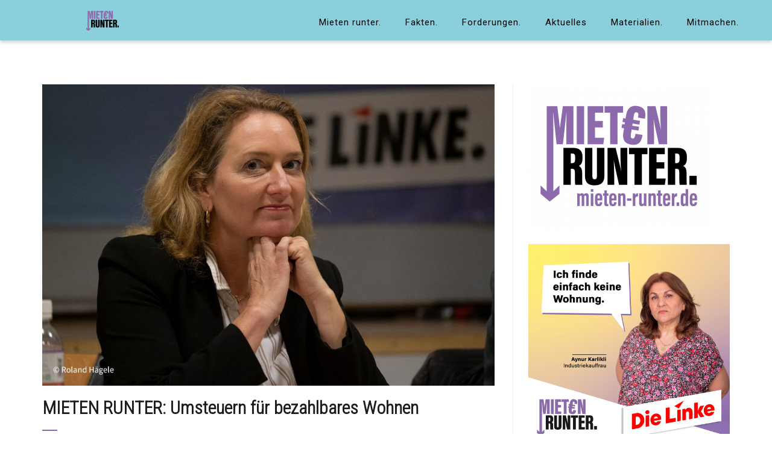

--- FILE ---
content_type: text/html; charset=UTF-8
request_url: https://mieten-runter.de/mieten-runter-umsteuern-fuer-bezahlbares-wohnen
body_size: 15419
content:
<!DOCTYPE html>
<!--[if IE 7]>
<html class="ie ie7" lang="de">
<![endif]-->
<!--[if IE 8]>
<html class="ie ie8" lang="de">
<![endif]-->
<!--[if !(IE 7) | !(IE 8) ]><!-->
<html lang="de">
<!--<![endif]-->
<head>
<meta charset="UTF-8">
<meta name="viewport" content="width=device-width, initial-scale=1">
<link rel="profile" href="http://gmpg.org/xfn/11">
<link rel="pingback" href="https://mieten-runter.de/xmlrpc.php">
<!-- Favicon-->
<link rel="shortcut icon" href="https://mieten-runter.de/wp-content/uploads/2022/03/cropped-SocialMediaIcon_alternativ.png">
<link rel="apple-touch-icon" href="https://mieten-runter.de/wp-content/uploads/2022/03/cropped-SocialMediaIcon_alternativ.png">
<!--[if lt IE 9]>
<script src="http://html5shim.googlecode.com/svn/trunk/html5.js"></script>
<![endif]-->
<title>MIETEN RUNTER: Umsteuern für bezahlbares Wohnen &#8211; Mieten runter</title>
<meta name='robots' content='max-image-preview:large' />
<link rel='dns-prefetch' href='//stats.wp.com' />
<link rel='dns-prefetch' href='//fonts.googleapis.com' />
<link rel='dns-prefetch' href='//use.fontawesome.com' />
<link rel='preconnect' href='https://fonts.gstatic.com' crossorigin />
<link rel="alternate" type="application/rss+xml" title="Mieten runter &raquo; Feed" href="https://mieten-runter.de/feed" />
<link rel="alternate" type="application/rss+xml" title="Mieten runter &raquo; Kommentar-Feed" href="https://mieten-runter.de/comments/feed" />
<link rel="alternate" title="oEmbed (JSON)" type="application/json+oembed" href="https://mieten-runter.de/wp-json/oembed/1.0/embed?url=https%3A%2F%2Fmieten-runter.de%2Fmieten-runter-umsteuern-fuer-bezahlbares-wohnen" />
<link rel="alternate" title="oEmbed (XML)" type="text/xml+oembed" href="https://mieten-runter.de/wp-json/oembed/1.0/embed?url=https%3A%2F%2Fmieten-runter.de%2Fmieten-runter-umsteuern-fuer-bezahlbares-wohnen&#038;format=xml" />
<style id='wp-img-auto-sizes-contain-inline-css' type='text/css'>
img:is([sizes=auto i],[sizes^="auto," i]){contain-intrinsic-size:3000px 1500px}
/*# sourceURL=wp-img-auto-sizes-contain-inline-css */
</style>
<style id='wp-emoji-styles-inline-css' type='text/css'>

	img.wp-smiley, img.emoji {
		display: inline !important;
		border: none !important;
		box-shadow: none !important;
		height: 1em !important;
		width: 1em !important;
		margin: 0 0.07em !important;
		vertical-align: -0.1em !important;
		background: none !important;
		padding: 0 !important;
	}
/*# sourceURL=wp-emoji-styles-inline-css */
</style>
<style id='wp-block-library-inline-css' type='text/css'>
:root{--wp-block-synced-color:#7a00df;--wp-block-synced-color--rgb:122,0,223;--wp-bound-block-color:var(--wp-block-synced-color);--wp-editor-canvas-background:#ddd;--wp-admin-theme-color:#007cba;--wp-admin-theme-color--rgb:0,124,186;--wp-admin-theme-color-darker-10:#006ba1;--wp-admin-theme-color-darker-10--rgb:0,107,160.5;--wp-admin-theme-color-darker-20:#005a87;--wp-admin-theme-color-darker-20--rgb:0,90,135;--wp-admin-border-width-focus:2px}@media (min-resolution:192dpi){:root{--wp-admin-border-width-focus:1.5px}}.wp-element-button{cursor:pointer}:root .has-very-light-gray-background-color{background-color:#eee}:root .has-very-dark-gray-background-color{background-color:#313131}:root .has-very-light-gray-color{color:#eee}:root .has-very-dark-gray-color{color:#313131}:root .has-vivid-green-cyan-to-vivid-cyan-blue-gradient-background{background:linear-gradient(135deg,#00d084,#0693e3)}:root .has-purple-crush-gradient-background{background:linear-gradient(135deg,#34e2e4,#4721fb 50%,#ab1dfe)}:root .has-hazy-dawn-gradient-background{background:linear-gradient(135deg,#faaca8,#dad0ec)}:root .has-subdued-olive-gradient-background{background:linear-gradient(135deg,#fafae1,#67a671)}:root .has-atomic-cream-gradient-background{background:linear-gradient(135deg,#fdd79a,#004a59)}:root .has-nightshade-gradient-background{background:linear-gradient(135deg,#330968,#31cdcf)}:root .has-midnight-gradient-background{background:linear-gradient(135deg,#020381,#2874fc)}:root{--wp--preset--font-size--normal:16px;--wp--preset--font-size--huge:42px}.has-regular-font-size{font-size:1em}.has-larger-font-size{font-size:2.625em}.has-normal-font-size{font-size:var(--wp--preset--font-size--normal)}.has-huge-font-size{font-size:var(--wp--preset--font-size--huge)}.has-text-align-center{text-align:center}.has-text-align-left{text-align:left}.has-text-align-right{text-align:right}.has-fit-text{white-space:nowrap!important}#end-resizable-editor-section{display:none}.aligncenter{clear:both}.items-justified-left{justify-content:flex-start}.items-justified-center{justify-content:center}.items-justified-right{justify-content:flex-end}.items-justified-space-between{justify-content:space-between}.screen-reader-text{border:0;clip-path:inset(50%);height:1px;margin:-1px;overflow:hidden;padding:0;position:absolute;width:1px;word-wrap:normal!important}.screen-reader-text:focus{background-color:#ddd;clip-path:none;color:#444;display:block;font-size:1em;height:auto;left:5px;line-height:normal;padding:15px 23px 14px;text-decoration:none;top:5px;width:auto;z-index:100000}html :where(.has-border-color){border-style:solid}html :where([style*=border-top-color]){border-top-style:solid}html :where([style*=border-right-color]){border-right-style:solid}html :where([style*=border-bottom-color]){border-bottom-style:solid}html :where([style*=border-left-color]){border-left-style:solid}html :where([style*=border-width]){border-style:solid}html :where([style*=border-top-width]){border-top-style:solid}html :where([style*=border-right-width]){border-right-style:solid}html :where([style*=border-bottom-width]){border-bottom-style:solid}html :where([style*=border-left-width]){border-left-style:solid}html :where(img[class*=wp-image-]){height:auto;max-width:100%}:where(figure){margin:0 0 1em}html :where(.is-position-sticky){--wp-admin--admin-bar--position-offset:var(--wp-admin--admin-bar--height,0px)}@media screen and (max-width:600px){html :where(.is-position-sticky){--wp-admin--admin-bar--position-offset:0px}}

/*# sourceURL=wp-block-library-inline-css */
</style><style id='global-styles-inline-css' type='text/css'>
:root{--wp--preset--aspect-ratio--square: 1;--wp--preset--aspect-ratio--4-3: 4/3;--wp--preset--aspect-ratio--3-4: 3/4;--wp--preset--aspect-ratio--3-2: 3/2;--wp--preset--aspect-ratio--2-3: 2/3;--wp--preset--aspect-ratio--16-9: 16/9;--wp--preset--aspect-ratio--9-16: 9/16;--wp--preset--color--black: #000000;--wp--preset--color--cyan-bluish-gray: #abb8c3;--wp--preset--color--white: #ffffff;--wp--preset--color--pale-pink: #f78da7;--wp--preset--color--vivid-red: #cf2e2e;--wp--preset--color--luminous-vivid-orange: #ff6900;--wp--preset--color--luminous-vivid-amber: #fcb900;--wp--preset--color--light-green-cyan: #7bdcb5;--wp--preset--color--vivid-green-cyan: #00d084;--wp--preset--color--pale-cyan-blue: #8ed1fc;--wp--preset--color--vivid-cyan-blue: #0693e3;--wp--preset--color--vivid-purple: #9b51e0;--wp--preset--gradient--vivid-cyan-blue-to-vivid-purple: linear-gradient(135deg,rgb(6,147,227) 0%,rgb(155,81,224) 100%);--wp--preset--gradient--light-green-cyan-to-vivid-green-cyan: linear-gradient(135deg,rgb(122,220,180) 0%,rgb(0,208,130) 100%);--wp--preset--gradient--luminous-vivid-amber-to-luminous-vivid-orange: linear-gradient(135deg,rgb(252,185,0) 0%,rgb(255,105,0) 100%);--wp--preset--gradient--luminous-vivid-orange-to-vivid-red: linear-gradient(135deg,rgb(255,105,0) 0%,rgb(207,46,46) 100%);--wp--preset--gradient--very-light-gray-to-cyan-bluish-gray: linear-gradient(135deg,rgb(238,238,238) 0%,rgb(169,184,195) 100%);--wp--preset--gradient--cool-to-warm-spectrum: linear-gradient(135deg,rgb(74,234,220) 0%,rgb(151,120,209) 20%,rgb(207,42,186) 40%,rgb(238,44,130) 60%,rgb(251,105,98) 80%,rgb(254,248,76) 100%);--wp--preset--gradient--blush-light-purple: linear-gradient(135deg,rgb(255,206,236) 0%,rgb(152,150,240) 100%);--wp--preset--gradient--blush-bordeaux: linear-gradient(135deg,rgb(254,205,165) 0%,rgb(254,45,45) 50%,rgb(107,0,62) 100%);--wp--preset--gradient--luminous-dusk: linear-gradient(135deg,rgb(255,203,112) 0%,rgb(199,81,192) 50%,rgb(65,88,208) 100%);--wp--preset--gradient--pale-ocean: linear-gradient(135deg,rgb(255,245,203) 0%,rgb(182,227,212) 50%,rgb(51,167,181) 100%);--wp--preset--gradient--electric-grass: linear-gradient(135deg,rgb(202,248,128) 0%,rgb(113,206,126) 100%);--wp--preset--gradient--midnight: linear-gradient(135deg,rgb(2,3,129) 0%,rgb(40,116,252) 100%);--wp--preset--font-size--small: 13px;--wp--preset--font-size--medium: 20px;--wp--preset--font-size--large: 36px;--wp--preset--font-size--x-large: 42px;--wp--preset--spacing--20: 0.44rem;--wp--preset--spacing--30: 0.67rem;--wp--preset--spacing--40: 1rem;--wp--preset--spacing--50: 1.5rem;--wp--preset--spacing--60: 2.25rem;--wp--preset--spacing--70: 3.38rem;--wp--preset--spacing--80: 5.06rem;--wp--preset--shadow--natural: 6px 6px 9px rgba(0, 0, 0, 0.2);--wp--preset--shadow--deep: 12px 12px 50px rgba(0, 0, 0, 0.4);--wp--preset--shadow--sharp: 6px 6px 0px rgba(0, 0, 0, 0.2);--wp--preset--shadow--outlined: 6px 6px 0px -3px rgb(255, 255, 255), 6px 6px rgb(0, 0, 0);--wp--preset--shadow--crisp: 6px 6px 0px rgb(0, 0, 0);}:where(.is-layout-flex){gap: 0.5em;}:where(.is-layout-grid){gap: 0.5em;}body .is-layout-flex{display: flex;}.is-layout-flex{flex-wrap: wrap;align-items: center;}.is-layout-flex > :is(*, div){margin: 0;}body .is-layout-grid{display: grid;}.is-layout-grid > :is(*, div){margin: 0;}:where(.wp-block-columns.is-layout-flex){gap: 2em;}:where(.wp-block-columns.is-layout-grid){gap: 2em;}:where(.wp-block-post-template.is-layout-flex){gap: 1.25em;}:where(.wp-block-post-template.is-layout-grid){gap: 1.25em;}.has-black-color{color: var(--wp--preset--color--black) !important;}.has-cyan-bluish-gray-color{color: var(--wp--preset--color--cyan-bluish-gray) !important;}.has-white-color{color: var(--wp--preset--color--white) !important;}.has-pale-pink-color{color: var(--wp--preset--color--pale-pink) !important;}.has-vivid-red-color{color: var(--wp--preset--color--vivid-red) !important;}.has-luminous-vivid-orange-color{color: var(--wp--preset--color--luminous-vivid-orange) !important;}.has-luminous-vivid-amber-color{color: var(--wp--preset--color--luminous-vivid-amber) !important;}.has-light-green-cyan-color{color: var(--wp--preset--color--light-green-cyan) !important;}.has-vivid-green-cyan-color{color: var(--wp--preset--color--vivid-green-cyan) !important;}.has-pale-cyan-blue-color{color: var(--wp--preset--color--pale-cyan-blue) !important;}.has-vivid-cyan-blue-color{color: var(--wp--preset--color--vivid-cyan-blue) !important;}.has-vivid-purple-color{color: var(--wp--preset--color--vivid-purple) !important;}.has-black-background-color{background-color: var(--wp--preset--color--black) !important;}.has-cyan-bluish-gray-background-color{background-color: var(--wp--preset--color--cyan-bluish-gray) !important;}.has-white-background-color{background-color: var(--wp--preset--color--white) !important;}.has-pale-pink-background-color{background-color: var(--wp--preset--color--pale-pink) !important;}.has-vivid-red-background-color{background-color: var(--wp--preset--color--vivid-red) !important;}.has-luminous-vivid-orange-background-color{background-color: var(--wp--preset--color--luminous-vivid-orange) !important;}.has-luminous-vivid-amber-background-color{background-color: var(--wp--preset--color--luminous-vivid-amber) !important;}.has-light-green-cyan-background-color{background-color: var(--wp--preset--color--light-green-cyan) !important;}.has-vivid-green-cyan-background-color{background-color: var(--wp--preset--color--vivid-green-cyan) !important;}.has-pale-cyan-blue-background-color{background-color: var(--wp--preset--color--pale-cyan-blue) !important;}.has-vivid-cyan-blue-background-color{background-color: var(--wp--preset--color--vivid-cyan-blue) !important;}.has-vivid-purple-background-color{background-color: var(--wp--preset--color--vivid-purple) !important;}.has-black-border-color{border-color: var(--wp--preset--color--black) !important;}.has-cyan-bluish-gray-border-color{border-color: var(--wp--preset--color--cyan-bluish-gray) !important;}.has-white-border-color{border-color: var(--wp--preset--color--white) !important;}.has-pale-pink-border-color{border-color: var(--wp--preset--color--pale-pink) !important;}.has-vivid-red-border-color{border-color: var(--wp--preset--color--vivid-red) !important;}.has-luminous-vivid-orange-border-color{border-color: var(--wp--preset--color--luminous-vivid-orange) !important;}.has-luminous-vivid-amber-border-color{border-color: var(--wp--preset--color--luminous-vivid-amber) !important;}.has-light-green-cyan-border-color{border-color: var(--wp--preset--color--light-green-cyan) !important;}.has-vivid-green-cyan-border-color{border-color: var(--wp--preset--color--vivid-green-cyan) !important;}.has-pale-cyan-blue-border-color{border-color: var(--wp--preset--color--pale-cyan-blue) !important;}.has-vivid-cyan-blue-border-color{border-color: var(--wp--preset--color--vivid-cyan-blue) !important;}.has-vivid-purple-border-color{border-color: var(--wp--preset--color--vivid-purple) !important;}.has-vivid-cyan-blue-to-vivid-purple-gradient-background{background: var(--wp--preset--gradient--vivid-cyan-blue-to-vivid-purple) !important;}.has-light-green-cyan-to-vivid-green-cyan-gradient-background{background: var(--wp--preset--gradient--light-green-cyan-to-vivid-green-cyan) !important;}.has-luminous-vivid-amber-to-luminous-vivid-orange-gradient-background{background: var(--wp--preset--gradient--luminous-vivid-amber-to-luminous-vivid-orange) !important;}.has-luminous-vivid-orange-to-vivid-red-gradient-background{background: var(--wp--preset--gradient--luminous-vivid-orange-to-vivid-red) !important;}.has-very-light-gray-to-cyan-bluish-gray-gradient-background{background: var(--wp--preset--gradient--very-light-gray-to-cyan-bluish-gray) !important;}.has-cool-to-warm-spectrum-gradient-background{background: var(--wp--preset--gradient--cool-to-warm-spectrum) !important;}.has-blush-light-purple-gradient-background{background: var(--wp--preset--gradient--blush-light-purple) !important;}.has-blush-bordeaux-gradient-background{background: var(--wp--preset--gradient--blush-bordeaux) !important;}.has-luminous-dusk-gradient-background{background: var(--wp--preset--gradient--luminous-dusk) !important;}.has-pale-ocean-gradient-background{background: var(--wp--preset--gradient--pale-ocean) !important;}.has-electric-grass-gradient-background{background: var(--wp--preset--gradient--electric-grass) !important;}.has-midnight-gradient-background{background: var(--wp--preset--gradient--midnight) !important;}.has-small-font-size{font-size: var(--wp--preset--font-size--small) !important;}.has-medium-font-size{font-size: var(--wp--preset--font-size--medium) !important;}.has-large-font-size{font-size: var(--wp--preset--font-size--large) !important;}.has-x-large-font-size{font-size: var(--wp--preset--font-size--x-large) !important;}
/*# sourceURL=global-styles-inline-css */
</style>

<style id='classic-theme-styles-inline-css' type='text/css'>
/*! This file is auto-generated */
.wp-block-button__link{color:#fff;background-color:#32373c;border-radius:9999px;box-shadow:none;text-decoration:none;padding:calc(.667em + 2px) calc(1.333em + 2px);font-size:1.125em}.wp-block-file__button{background:#32373c;color:#fff;text-decoration:none}
/*# sourceURL=/wp-includes/css/classic-themes.min.css */
</style>
<link rel='stylesheet' id='contact-form-7-css' href='https://mieten-runter.de/wp-content/plugins/contact-form-7/includes/css/styles.css?ver=5.9.8' type='text/css' media='all' />
<link rel='stylesheet' id='optinforms-stylesheet-css' href='https://mieten-runter.de/wp-content/plugins/optin-forms/css/optinforms.css?ver=1.3.7.1' type='text/css' media='all' />
<link rel='stylesheet' id='optinforms-googleFont-css' href='//fonts.googleapis.com/css?family=Damion&#038;ver=6.9' type='text/css' media='all' />
<link rel='stylesheet' id='tweetscroll-css' href='https://mieten-runter.de/wp-content/plugins/tweetscroll-widget/css/tweetscroll.css?ver=1.3.6' type='text/css' media='screen' />
<link rel='stylesheet' id='integral_bootstrap_css-css' href='https://mieten-runter.de/wp-content/themes/integral-pro/css/bootstrap.min.css?ver=6.9' type='text/css' media='all' />
<link rel='stylesheet' id='integral_multicolumnsrow_css-css' href='https://mieten-runter.de/wp-content/themes/integral-pro/css/multi-columns-row.css?ver=6.9' type='text/css' media='all' />
<link rel='stylesheet' id='integral_flexslider_css-css' href='https://mieten-runter.de/wp-content/themes/integral-pro/css/flexslider.css?ver=6.9' type='text/css' media='all' />
<link rel='stylesheet' id='integral_prettyphoto_css-css' href='https://mieten-runter.de/wp-content/themes/integral-pro/css/prettyPhoto.css?ver=6.9' type='text/css' media='all' />
<link rel='stylesheet' id='integral_basestylesheet-css' href='https://mieten-runter.de/wp-content/themes/integral-pro/style.css?ver=6.9' type='text/css' media='all' />
<link rel='stylesheet' id='integral_fontawesome5-css' href='https://mieten-runter.de/wp-content/themes/integral-pro/css/all.min.css?ver=6.9' type='text/css' media='all' />
<link rel='stylesheet' id='integral_fontawesome4shim-css' href='https://mieten-runter.de/wp-content/themes/integral-pro/css/v4-shims.min.css?ver=6.9' type='text/css' media='all' />
<link rel='stylesheet' id='integral_googlefonts-css' href='https://fonts.googleapis.com/css?family=Open+Sans%3A100%2C300%2C400%2C600%2C700%2C700italic%2C600italic%2C400italic%7CCabin%3A400%2C500%2C600%2C700%7CMontserrat%3A400%2C700&#038;ver=6.9' type='text/css' media='all' />
<link rel='stylesheet' id='font-awesome-official-css' href='https://use.fontawesome.com/releases/v5.15.4/css/all.css' type='text/css' media='all' integrity="sha384-DyZ88mC6Up2uqS4h/KRgHuoeGwBcD4Ng9SiP4dIRy0EXTlnuz47vAwmeGwVChigm" crossorigin="anonymous" />
<link rel='stylesheet' id='msl-main-css' href='https://mieten-runter.de/wp-content/plugins/master-slider/public/assets/css/masterslider.main.css?ver=3.10.0' type='text/css' media='all' />
<link rel='stylesheet' id='msl-custom-css' href='https://mieten-runter.de/wp-content/uploads/master-slider/custom.css?ver=5.1' type='text/css' media='all' />
<link rel="preload" as="style" href="https://fonts.googleapis.com/css?family=Roboto%20Condensed:300%7CRoboto:400,700%7CMontserrat:400&#038;display=swap&#038;ver=1746623831" /><link rel="stylesheet" href="https://fonts.googleapis.com/css?family=Roboto%20Condensed:300%7CRoboto:400,700%7CMontserrat:400&#038;display=swap&#038;ver=1746623831" media="print" onload="this.media='all'"><noscript><link rel="stylesheet" href="https://fonts.googleapis.com/css?family=Roboto%20Condensed:300%7CRoboto:400,700%7CMontserrat:400&#038;display=swap&#038;ver=1746623831" /></noscript><link rel='stylesheet' id='font-awesome-official-v4shim-css' href='https://use.fontawesome.com/releases/v5.15.4/css/v4-shims.css' type='text/css' media='all' integrity="sha384-Vq76wejb3QJM4nDatBa5rUOve+9gkegsjCebvV/9fvXlGWo4HCMR4cJZjjcF6Viv" crossorigin="anonymous" />
<style id='font-awesome-official-v4shim-inline-css' type='text/css'>
@font-face {
font-family: "FontAwesome";
font-display: block;
src: url("https://use.fontawesome.com/releases/v5.15.4/webfonts/fa-brands-400.eot"),
		url("https://use.fontawesome.com/releases/v5.15.4/webfonts/fa-brands-400.eot?#iefix") format("embedded-opentype"),
		url("https://use.fontawesome.com/releases/v5.15.4/webfonts/fa-brands-400.woff2") format("woff2"),
		url("https://use.fontawesome.com/releases/v5.15.4/webfonts/fa-brands-400.woff") format("woff"),
		url("https://use.fontawesome.com/releases/v5.15.4/webfonts/fa-brands-400.ttf") format("truetype"),
		url("https://use.fontawesome.com/releases/v5.15.4/webfonts/fa-brands-400.svg#fontawesome") format("svg");
}

@font-face {
font-family: "FontAwesome";
font-display: block;
src: url("https://use.fontawesome.com/releases/v5.15.4/webfonts/fa-solid-900.eot"),
		url("https://use.fontawesome.com/releases/v5.15.4/webfonts/fa-solid-900.eot?#iefix") format("embedded-opentype"),
		url("https://use.fontawesome.com/releases/v5.15.4/webfonts/fa-solid-900.woff2") format("woff2"),
		url("https://use.fontawesome.com/releases/v5.15.4/webfonts/fa-solid-900.woff") format("woff"),
		url("https://use.fontawesome.com/releases/v5.15.4/webfonts/fa-solid-900.ttf") format("truetype"),
		url("https://use.fontawesome.com/releases/v5.15.4/webfonts/fa-solid-900.svg#fontawesome") format("svg");
}

@font-face {
font-family: "FontAwesome";
font-display: block;
src: url("https://use.fontawesome.com/releases/v5.15.4/webfonts/fa-regular-400.eot"),
		url("https://use.fontawesome.com/releases/v5.15.4/webfonts/fa-regular-400.eot?#iefix") format("embedded-opentype"),
		url("https://use.fontawesome.com/releases/v5.15.4/webfonts/fa-regular-400.woff2") format("woff2"),
		url("https://use.fontawesome.com/releases/v5.15.4/webfonts/fa-regular-400.woff") format("woff"),
		url("https://use.fontawesome.com/releases/v5.15.4/webfonts/fa-regular-400.ttf") format("truetype"),
		url("https://use.fontawesome.com/releases/v5.15.4/webfonts/fa-regular-400.svg#fontawesome") format("svg");
unicode-range: U+F004-F005,U+F007,U+F017,U+F022,U+F024,U+F02E,U+F03E,U+F044,U+F057-F059,U+F06E,U+F070,U+F075,U+F07B-F07C,U+F080,U+F086,U+F089,U+F094,U+F09D,U+F0A0,U+F0A4-F0A7,U+F0C5,U+F0C7-F0C8,U+F0E0,U+F0EB,U+F0F3,U+F0F8,U+F0FE,U+F111,U+F118-F11A,U+F11C,U+F133,U+F144,U+F146,U+F14A,U+F14D-F14E,U+F150-F152,U+F15B-F15C,U+F164-F165,U+F185-F186,U+F191-F192,U+F1AD,U+F1C1-F1C9,U+F1CD,U+F1D8,U+F1E3,U+F1EA,U+F1F6,U+F1F9,U+F20A,U+F247-F249,U+F24D,U+F254-F25B,U+F25D,U+F267,U+F271-F274,U+F279,U+F28B,U+F28D,U+F2B5-F2B6,U+F2B9,U+F2BB,U+F2BD,U+F2C1-F2C2,U+F2D0,U+F2D2,U+F2DC,U+F2ED,U+F328,U+F358-F35B,U+F3A5,U+F3D1,U+F410,U+F4AD;
}
/*# sourceURL=font-awesome-official-v4shim-inline-css */
</style>
<script type="text/javascript" src="https://mieten-runter.de/wp-includes/js/jquery/jquery.min.js?ver=3.7.1" id="jquery-core-js"></script>
<script type="text/javascript" src="https://mieten-runter.de/wp-includes/js/jquery/jquery-migrate.min.js?ver=3.4.1" id="jquery-migrate-js"></script>
<script type="text/javascript" id="tweetscroll-js-extra">
/* <![CDATA[ */
var PiTweetScroll = {"ajaxrequests":"https://mieten-runter.de/wp-admin/admin-ajax.php"};
//# sourceURL=tweetscroll-js-extra
/* ]]> */
</script>
<script type="text/javascript" src="https://mieten-runter.de/wp-content/plugins/tweetscroll-widget/js/jquery.tweetscroll.js?ver=6.9" id="tweetscroll-js"></script>
<link rel="https://api.w.org/" href="https://mieten-runter.de/wp-json/" /><link rel="alternate" title="JSON" type="application/json" href="https://mieten-runter.de/wp-json/wp/v2/posts/526" /><link rel="EditURI" type="application/rsd+xml" title="RSD" href="https://mieten-runter.de/xmlrpc.php?rsd" />
<meta name="generator" content="WordPress 6.9" />
<link rel="canonical" href="https://mieten-runter.de/mieten-runter-umsteuern-fuer-bezahlbares-wohnen" />
<link rel='shortlink' href='https://mieten-runter.de/?p=526' />
<meta name="generator" content="Redux 4.4.18" /><script>var ms_grabbing_curosr = 'https://mieten-runter.de/wp-content/plugins/master-slider/public/assets/css/common/grabbing.cur', ms_grab_curosr = 'https://mieten-runter.de/wp-content/plugins/master-slider/public/assets/css/common/grab.cur';</script>
<meta name="generator" content="MasterSlider 3.10.0 - Responsive Touch Image Slider | avt.li/msf" />
	<style>img#wpstats{display:none}</style>
		    <style type="text/css">
        .hero.default {background: url(https://mieten-runter.de/wp-content/themes/integral-pro/images/bg-welcome.jpg) no-repeat center top; background-size: cover;}
    </style>
    <link rel="icon" href="https://mieten-runter.de/wp-content/uploads/2022/03/cropped-SocialMediaIcon_alternativ-32x32.png" sizes="32x32" />
<link rel="icon" href="https://mieten-runter.de/wp-content/uploads/2022/03/cropped-SocialMediaIcon_alternativ-192x192.png" sizes="192x192" />
<link rel="apple-touch-icon" href="https://mieten-runter.de/wp-content/uploads/2022/03/cropped-SocialMediaIcon_alternativ-180x180.png" />
<meta name="msapplication-TileImage" content="https://mieten-runter.de/wp-content/uploads/2022/03/cropped-SocialMediaIcon_alternativ-270x270.png" />
		<style type="text/css" id="wp-custom-css">
			iframe {
	resize: both;
	max-height: 590px;
	width:100%;
	margin: 0;
  padding: 0;
  border: 10px;
}		</style>
		<style id="integral-dynamic-css" title="dynamic-css" class="redux-options-output">body{font-family:"Roboto Condensed";line-height:25px;font-size:18px;}h2.bigtitle, h2.bigtitle_dark{font-family:"Roboto Condensed";line-height:35px;font-weight:300;font-size:38px;}h2.smalltitle, h2.smalltitle_dark{font-family:"Roboto Condensed";line-height:25px;font-weight:300;font-size:35px;}.navbar-default .navbar-nav > li > a, .navbar-default .navbar-nav > .active > a{font-family:Roboto;text-transform:none;line-height:25px;font-weight:400;color:#000000;font-size:15px;}.btn-primary, .btn-inverse:hover, #mc-embedded-subscribe-form input[type="submit"], .ctct-embed-signup .ctct-button{background-color:#8c6aac;}.btn-primary, .btn-inverse, #mc-embedded-subscribe-form input[type="submit"], .ctct-embed-signup .ctct-button{border-color:#8c6aac;}.btn-inverse{color:#8c6aac;}.navbar-default li a:hover, .navbar-default .navbar-nav > li.active a, .navbar-default .navbar-nav > li > a:hover{border-color:#8c6aac;}a, a:hover, a:focus, .heading .fa, .pagemeta a:link,.pagemeta a:visited,.team .t-type{color:#8c6aac;}.lite h2.smalltitle span, .sidebar h2:after, .content .entry-title:after, .stats, .calltoaction2, .tweets{background:#8c6aac;}.dropdown-menu > .active > a, .dropdown-menu > .active > a:focus, .dropdown-menu > .active > a:hover{background-color:#8c6aac;}.navbar-default{background-color:#8ccfdc;}.copyright{background-color:#8ccfdc;}.lite, h2.bigtitle span{background-color:#ffffff;}.lite .bigtitle, .lite .heading .fa{color:#8c6aac;}.lite h2.smalltitle{color:#000000;}.lite h3{color:#8c6aac;}body .lite{color:#000000;}.dark, h2.bigtitle_dark span{background-color:#ffffff;}.dark h2.bigtitle_dark, .dark .heading .fa{color:#8c6aac;}.dark h2.smalltitle_dark{color:#000000;}.dark h3, .dark .pt_title{color:#8c6aac;}.dark{color:#000000;}.navbar-default .navbar-nav{padding-top:25px;}.site-title .navbar-brand{font-family:Roboto;line-height:15px;font-weight:700;color:#000000;font-size:15px;}.hero{background-image:url('http://mieten-runter.de/wp-content/uploads/2022/03/bg-nurfrabe.png');background-size:cover;}.hero{padding-top:250px;padding-bottom:2px;}.hero h1{font-family:Montserrat;text-transform:none;letter-spacing:1.25px;font-weight:400;color:#fff;font-size:90px;}.hero h2{font-family:Montserrat;text-transform:none;letter-spacing:1.25px;font-weight:400;color:#fff;font-size:70px;}.brands{background-color:#eeeeee;}.brands{padding-top:30px;padding-bottom:30px;}.features .feature i{color:#8c6aac;font-size:28px;}.features .feature h4{line-height:18px;letter-spacing:1px;font-size:18px;}.features{padding-top:66px;padding-bottom:0px;}.work{padding-top:50px;padding-bottom:0px;}.project-single{padding-top:66px;padding-bottom:0px;}.projects-grid{padding-top:50px;padding-bottom:250px;}.clients{padding-top:66px;padding-bottom:66px;}.stats{background-color:#00aded;background-repeat:inherit;background-image:url('https://mieten-runter.de/wp-content/uploads/2022/03/bg-nurfrabe.png');}.stats .fa, .stats p{color:#000000;}.stats{padding-top:66px;padding-bottom:66px;}.testimonials{background-image:url('http://mieten-runter.de/wp-content/uploads/2022/03/bg5.png');background-size:cover;}.testimonials{padding-top:200px;padding-bottom:200px;}.services .feature span{color:#8c6aac;font-size:80px;}.services{padding-top:50px;padding-bottom:250px;}.pts{padding-top:66px;padding-bottom:66px;}.calltoaction{background-image:url('http://mieten-runter.de/wp-content/uploads/2022/03/bg2.png');background-size:cover;}.calltoaction{padding-top:50px;padding-bottom:250px;}.calltoaction2{background-image:url('http://mieten-runter.de/wp-content/uploads/2022/03/bg2.png');}.calltoaction2{padding-top:66px;padding-bottom:66px;}.about{padding-top:66px;padding-bottom:0px;}.skills{padding-top:66px;padding-bottom:0px;}.team{padding-top:66px;padding-bottom:0px;}.blog{padding-top:50px;padding-bottom:150px;}.instagram{padding-top:0px;padding-bottom:0px;}.tweets, .tweets li a{color:#fff;}.tweets{padding-top:66px;padding-bottom:66px;}.newsletter{background-image:url('http://mieten-runter.de/wp-content/uploads/2022/03/newsletter.jpg');background-size:cover;}.newsletter{padding-top:100px;padding-bottom:110px;}.contact{padding-top:50px;padding-bottom:150px;}.copyright{padding-top:50px;padding-bottom:0px;}.extra1{padding-top:66px;padding-bottom:66px;}.extra2{padding-top:66px;padding-bottom:66px;}</style>
<!--Custom CSS Start-->
<style>
.bg-contact {  background-image: url("/wp-content/uploads/2022/03/BG-orange2.png");
    
}				

.facts {  background-color: #fff; color: #000000; 
    
}				
.h2 {font-size: 15px; color:#00000; }	

.bg-grid {  background-image: url("/wp-content/uploads/2022/03/BG-gelb2.png");
    
}
</style>
<!--Custom CSS End-->

<!--Custom Header Code Start-->

<!--Custom Header Code End-->
</head>

<body class="wp-singular post-template-default single single-post postid-526 single-format-standard wp-theme-integral-pro _masterslider _ms_version_3.10.0">

        
        <nav class="navbar navbar-default navbar-fixed-top" itemscope itemtype="http://schema.org/SiteNavigationElement" role="navigation">

            <div class="container-fluid">

                <div class="container">

                    <div class="navbar-header">

                        <button type="button" class="navbar-toggle" data-toggle="collapse" data-target="#navbar-ex-collapse">

                            <span class="sr-only">Toggle navigation</span>
                            <span class="icon-bar"></span>
                            <span class="icon-bar"></span>
                            <span class="icon-bar"></span>

                        </button>

                        <h1 class="site-title"><a href="https://mieten-runter.de/" class="navbar-brand"><img class="img-responsive" src="http://mieten-runter.de/wp-content/uploads/2022/03/Unbenannt-3.png" alt="Mieten runter"></a></h1>
                    </div>

                    
                        <div id="navbar-ex-collapse" class="collapse navbar-collapse"><ul id="menu-top-menu" class="nav navbar-nav navbar-right"><li id="menu-item-322" class="menu-item menu-item-type-custom menu-item-object-custom menu-item-home menu-item-322"><a title="Mieten runter." href="http://mieten-runter.de/#work">Mieten runter.</a></li>
<li id="menu-item-204" class="menu-item menu-item-type-custom menu-item-object-custom menu-item-home menu-item-204"><a title="Fakten." href="http://mieten-runter.de/#services">Fakten.</a></li>
<li id="menu-item-366" class="menu-item menu-item-type-custom menu-item-object-custom menu-item-366"><a title="Forderungen." href="http://mieten-runter.de/5-Punkte-Plan">Forderungen.</a></li>
<li id="menu-item-323" class="menu-item menu-item-type-custom menu-item-object-custom menu-item-home menu-item-323"><a title="Aktuelles" href="http://mieten-runter.de/#blog">Aktuelles</a></li>
<li id="menu-item-254" class="menu-item menu-item-type-custom menu-item-object-custom menu-item-home menu-item-254"><a title="Materialien." href="http://mieten-runter.de/#calltoaction">Materialien.</a></li>
<li id="menu-item-230" class="menu-item menu-item-type-custom menu-item-object-custom menu-item-home menu-item-230"><a title="Mitmachen." href="http://mieten-runter.de/#contact">Mitmachen.</a></li>
</ul></div>
                    
               </div>

            </div>

        </nav>
    <div class="spacer"></div>
<div class="container">
	<div class="row">

		<div class="col-md-8">
			<div class="content">
				
						
                <article id="post-526" class="post-526 post type-post status-publish format-standard has-post-thumbnail hentry category-mieten category-pressemitteilung tag-30-000-sozialwohnungen-jaehrlich tag-5-punkte-plan-bezahlbares-wohnen tag-bodenvorratspolitik tag-boersennotierte-wohnungsunternehmen tag-caren-lay tag-die-linke tag-fuenf-forderungen tag-klimagerechtes-bauen tag-landesregierung-baden-wuerttemberg tag-landesregierung-unterstuetzung-kommunen-mieter tag-landeswohnbaugesellschaft tag-landeswohnraumfoerderung-aufstockung tag-luigi-pantisano tag-mieten-bau-wohnungspolitik tag-mieten-senkung tag-mietendeckel-bundesweit tag-mietendeckel-spekulation-beendigung tag-modernisierungsumlage-abschaffung tag-pressekonferenz tag-sahra-mirow tag-sozialbindung-gefoerderter-wohnraum tag-treibhausemissionen-gebaeudesektor tag-umsteuern-wohnungspolitik tag-wohnungsbau-kommunen tag-wohnungsgemeinnuetzigkeit">
                    <figure class="post-image"><img width="980" height="653" src="https://mieten-runter.de/wp-content/uploads/2023/07/Mietenkonferenz18-1024x682.jpg" class="img-responsive wp-post-image" alt="" decoding="async" srcset="https://mieten-runter.de/wp-content/uploads/2023/07/Mietenkonferenz18-1024x682.jpg 1024w, https://mieten-runter.de/wp-content/uploads/2023/07/Mietenkonferenz18-300x200.jpg 300w, https://mieten-runter.de/wp-content/uploads/2023/07/Mietenkonferenz18-768x512.jpg 768w, https://mieten-runter.de/wp-content/uploads/2023/07/Mietenkonferenz18-1536x1024.jpg 1536w, https://mieten-runter.de/wp-content/uploads/2023/07/Mietenkonferenz18-750x500.jpg 750w, https://mieten-runter.de/wp-content/uploads/2023/07/Mietenkonferenz18.jpg 2000w" sizes="(max-width: 980px) 100vw, 980px" /></figure>                    <div class="clearfix"></div>
                     
                    <h2 class="entry-title"><a href="https://mieten-runter.de/mieten-runter-umsteuern-fuer-bezahlbares-wohnen" rel="bookmark" title="MIETEN RUNTER: Umsteuern für bezahlbares Wohnen">MIETEN RUNTER: Umsteuern für bezahlbares Wohnen</a></h2>

                    <ul class="pagemeta">
                        <li><i class="fa fa-clock-o"></i>Juli 5, 2023</li>                        <li><i class="fa fa-bookmark"></i><a href="https://mieten-runter.de/category/mieten" rel="category tag">Mieten</a>, <a href="https://mieten-runter.de/category/pressemitteilung" rel="category tag">Pressemitteilung</a></li>                                                                    </ul>

                    <div class="entry">
                      <p>DIE LINKE fordert ein grundsätzliches Umsteuern bei der Wohnungspolitik im Bund und im Land. Auf einer gemeinsamen Pressekonferenz mit Caren Lay, Sprecherin für Mieten-, Bau- und Wohnungspolitik der Linksfraktion im Bundestag, richtet die Baden-Württembergische LINKE fünf Forderungen an die Landesregierung, damit die Mieten im Land wieder sinken. Diese Forderungen wird DIE LINKE vom 5. bis 15. Juli auf Kundgebungen und Infoständen in ganz Baden-Württemberg auf die Straße tragen.</p>
<p>Caren Lay erklärt: „Die Bundesregierung muss endlich ihr Versprechen einlösen und Politik für bezahlbares Wohnen machen. Das bedeutet konkret: beim Heizungsgesetz darf es keine Umlage der Kosten auf die Mieterinnen und Mieter geben. Deswegen fordern wir eine Abschaffung der Modernisierungsumlage. Außerdem zeigen gerade teure Länder in Baden-Württemberg, dass wir endlich einen bundesweiten Mietendeckel brauchen. Mieterinnen und Mieter stehen mit dem Rücken an der Wand. Sie können nicht länger auf eine sozial Mietrechtsreform warten, die die Regierung bisher schuldig geblieben ist. Auch die versprochene Einführung einer neuen Wohnungsgemeinnützigkeit lässt auf sich warten. Dabei muss der Wohnungsmarkt endlich nach den Regeln der Gemeinnützigkeit und nicht das Profit es funktionieren. Börsennotierte Aktiengesellschaften gehören nicht auf dem Wohnungsmarkt.“</p>
<p><strong>5-Punkte-Plan für bezahlbares Wohnen in Baden-Württemberg</strong></p>
<p>Sahra Mirow, Landessprecherin der LINKEN. Baden-Württemberg, sagt: „Das Land lässt die Kommunen im Regen stehen. Daran hat auch das neue Wohnungs- und Bauministerium bislang nichts geändert. Die gewaltige Aufgabe, bezahlbaren Wohnraum zu schaffen, können die Kommunen nur mit Unterstützung der Landesregierung meistern. Deshalb fordern wir vom Land mehr Geld für Wohnen und verknüpfen damit drei zentrale Ziele. Das Land muss eine Landeswohnbaugesellschaft gründen, die selbst baut und Kommunen ohne städtische Wohnbaugesellschaft beim Bau unterstützt. Die Landeswohnraumförderung muss aufgestockt werden. Der Anteil der Landesfördermittel muss mindestens so hoch sein wie die Fördermittel des Bundes. 30.000 Sozialwohnungen müssen im Jahr geschaffen und erhalten werden, damit der Bedarf an bezahlbaren Wohnraum gedeckt wird.“</p>
<p>Baden-Württemberg gehört zum bundesweiten Schlusslicht beim sozialen Wohnungsbau. Auf 1.000 Mieterhaushalten kommen lediglich 20 Sozialwohnungen. Das Land liegt damit weit unter dem Bundesdurchschnitt von über 40 Sozialwohnungen auf dem fünft letzten Platz. Für 9 von 10 berechtigten Haushalten bedeutet das, dass sie keine Aussicht auf eine Sozialwohnung haben.</p>
<p>Luigi Pantisano, stellv. Landessprecher, erläutert: „Eine zentrale Forderung von uns ist daher, dass geförderter Wohnraum nicht mehr aus der Sozialbindung herausfallen darf. Der einfachste Weg, das sicherzustellen, ist mehr Wohnungen in die öffentliche Hand zu bringen. Wenn gebaut wird, muss klimagerechtes Bauen der Standard sein, an dem auch die finanzielle Förderung orientiert ist. Der Gebäudesektor ist für dreißig Prozent der Treibhausemissionen verantwortlich. Bei der Mammutaufgabe, diese Emissionen zu reduzieren, darf die Landesregierung die Kommunen und die Mieter:innen aber nicht im Stich lassen.“</p>
<p>DIE LINKE fordert mit ihrem 5-Punkte-Plan mehr Geld für Wohnen, klimagerechtes und barrierefreies Wohnen, aktive Bodenvorratspolitik, Wohngemeinnützigkeit und Mietendeckel und Spekulation mit Wohnraum beenden. Die 5-Punkte können hier heruntergeladen werden: <a class="link-download" title="download link" href="https://www.die-linke-bw.de/fileadmin/lv/Dokumente/DIE_LINKE_5_Punkte-Plan_fuer_bezahlbares_Wohnen.pdf">5 Punkte für bezahlbares Wohnen</a></p>
                    </div>
            
                    <div class="clearfix"></div>
            
                </article> <!--post -->
        
                                    <div class="sharebox clearfix">
	<ul>
															</ul>
</div>                                    
                <div class="clearfix"></div>

                                
             
			
							
			
			
			</div><!--content-->
		
        </div>

		

<div class="col-sm-12 col-md-4">
			
    <div class="sidebar">
		
		<li id="media_image-2" class="widget widget_media_image"><img width="300" height="240" src="https://mieten-runter.de/wp-content/uploads/2022/03/Logo_Logo_URL-300x240.png" class="image wp-image-415  attachment-medium size-medium" alt="" style="max-width: 100%; height: auto;" decoding="async" loading="lazy" srcset="https://mieten-runter.de/wp-content/uploads/2022/03/Logo_Logo_URL-300x240.png 300w, https://mieten-runter.de/wp-content/uploads/2022/03/Logo_Logo_URL-1024x819.png 1024w, https://mieten-runter.de/wp-content/uploads/2022/03/Logo_Logo_URL-768x614.png 768w, https://mieten-runter.de/wp-content/uploads/2022/03/Logo_Logo_URL-750x600.png 750w, https://mieten-runter.de/wp-content/uploads/2022/03/Logo_Logo_URL.png 1280w" sizes="auto, (max-width: 300px) 100vw, 300px" /></li>
<li id="master-slider-main-widget-2" class="widget master-slider-main-widget">
		<!-- MasterSlider -->
		<div id="P_MS672a291016a2d" class="master-slider-parent msl ms-parent-id-5" style="max-width:1080px;">

			
			<!-- MasterSlider Main -->
			<div id="MS672a291016a2d" class="master-slider ms-skin-default" >
				 				 
				<div  class="ms-slide" data-delay="3" data-fill-mode="fill"  >
					<img src="https://mieten-runter.de/wp-content/plugins/master-slider/public/assets/css/blank.gif" alt="" title="" data-src="https://mieten-runter.de/wp-content/uploads/2024/11/PIC1-2024-1.png" />


	<div class="ms-thumb" ><div class="ms-tab-context"><div class=&quot;ms-tab-context&quot;></div></div>
</div>
				</div>
				<div  class="ms-slide" data-delay="3" data-fill-mode="fill"  >
					<img src="https://mieten-runter.de/wp-content/plugins/master-slider/public/assets/css/blank.gif" alt="" title="" data-src="https://mieten-runter.de/wp-content/uploads/2024/11/PIC2-2024-1.png" />


	<div class="ms-thumb" ><div class="ms-tab-context"><div class=&quot;ms-tab-context&quot;></div></div>
</div>
				</div>
				<div  class="ms-slide" data-delay="3" data-fill-mode="fill"  >
					<img src="https://mieten-runter.de/wp-content/plugins/master-slider/public/assets/css/blank.gif" alt="" title="" data-src="https://mieten-runter.de/wp-content/uploads/2024/11/PIC3-2024-1.png" />


	<div class="ms-thumb" ><div class="ms-tab-context"><div class=&quot;ms-tab-context&quot;></div></div>
</div>
				</div>

			</div>
			<!-- END MasterSlider Main -->

			 
		</div>
		<!-- END MasterSlider -->

		<script>
		(function ( $ ) {
			"use strict";

			$(function () {
				var masterslider_6a2d = new MasterSlider();

				// slider controls

				// slider setup
				masterslider_6a2d.setup("MS672a291016a2d", {
						width           : 1080,
						height          : 1080,
						minHeight       : 0,
						space           : 0,
						start           : 1,
						grabCursor      : true,
						swipe           : true,
						mouse           : true,
						layout          : "boxed",
						wheel           : false,
						autoplay        : true,
						instantStartLayers:false,
						loop            : false,
						shuffle         : false,
						preload         : 0,
						heightLimit     : true,
						autoHeight      : false,
						smoothHeight    : true,
						endPause        : false,
						overPause       : true,
						fillMode        : "fill",
						centerControls  : true,
						startOnAppear   : false,
						layersMode      : "center",
						hideLayers      : false,
						fullscreenMargin: 0,
						speed           : 20,
						dir             : "h",
						parallaxMode    : 'swipe',
						view            : "basic"
				});

				
				window.masterslider_instances = window.masterslider_instances || [];
				window.masterslider_instances.push( masterslider_6a2d );
			 });

		})(jQuery);
		</script>

</li>

		<li id="recent-posts-1" class="widget widget_recent_entries">
		<h2 class="widgettitle">Neueste Beiträge</h2>

		<ul>
											<li>
					<a href="https://mieten-runter.de/wohnungsmangel-und-explodierende-mieten">Wohnungsmangel und explodierende Mieten</a>
									</li>
											<li>
					<a href="https://mieten-runter.de/mietwucher-konsequent-bekaempfen">Mietwucher konsequent bekämpfen</a>
									</li>
											<li>
					<a href="https://mieten-runter.de/landesweiten-haustuer-aktion">Landesweite Haustür-Aktion</a>
									</li>
											<li>
					<a href="https://mieten-runter.de/erfolgreiche-unterschriftensammlung-und-engagement-in-heidelberg-und-villingen-schwenningen">Erfolgreiche Unterschriftensammlung in Heidelberg und Villingen-Schwenningen</a>
									</li>
											<li>
					<a href="https://mieten-runter.de/erfolgreicher-start-in-die-woche-hunderte-unterschriften-gesammelt">Erfolgreicher Start in die Woche: Hunderte Unterschriften gesammelt!</a>
									</li>
					</ul>

		</li>

	</div><!--sidebar-->

</div>


	</div>

</div>




<section class="copyright">

	<div class="container">

		<div class="row">

			<div class="col-md-12">

                <div class="copyrightinfo">

                    <p>
                        
                        <a href="http://mieten-runter.de/impressum">Impressum</a> | <a href="http://mieten-runter.de/datenschutz">Datenschutz</a>
                                            </p>

                </div>

			</div>

		</div>

	</div>

</section>


<script type="speculationrules">
{"prefetch":[{"source":"document","where":{"and":[{"href_matches":"/*"},{"not":{"href_matches":["/wp-*.php","/wp-admin/*","/wp-content/uploads/*","/wp-content/*","/wp-content/plugins/*","/wp-content/themes/integral-pro/*","/*\\?(.+)"]}},{"not":{"selector_matches":"a[rel~=\"nofollow\"]"}},{"not":{"selector_matches":".no-prefetch, .no-prefetch a"}}]},"eagerness":"conservative"}]}
</script>
<script type="text/javascript" src="https://mieten-runter.de/wp-includes/js/dist/hooks.min.js?ver=dd5603f07f9220ed27f1" id="wp-hooks-js"></script>
<script type="text/javascript" src="https://mieten-runter.de/wp-includes/js/dist/i18n.min.js?ver=c26c3dc7bed366793375" id="wp-i18n-js"></script>
<script type="text/javascript" id="wp-i18n-js-after">
/* <![CDATA[ */
wp.i18n.setLocaleData( { 'text direction\u0004ltr': [ 'ltr' ] } );
//# sourceURL=wp-i18n-js-after
/* ]]> */
</script>
<script type="text/javascript" src="https://mieten-runter.de/wp-content/plugins/contact-form-7/includes/swv/js/index.js?ver=5.9.8" id="swv-js"></script>
<script type="text/javascript" id="contact-form-7-js-extra">
/* <![CDATA[ */
var wpcf7 = {"api":{"root":"https://mieten-runter.de/wp-json/","namespace":"contact-form-7/v1"}};
//# sourceURL=contact-form-7-js-extra
/* ]]> */
</script>
<script type="text/javascript" id="contact-form-7-js-translations">
/* <![CDATA[ */
( function( domain, translations ) {
	var localeData = translations.locale_data[ domain ] || translations.locale_data.messages;
	localeData[""].domain = domain;
	wp.i18n.setLocaleData( localeData, domain );
} )( "contact-form-7", {"translation-revision-date":"2024-06-05 06:37:53+0000","generator":"GlotPress\/4.0.1","domain":"messages","locale_data":{"messages":{"":{"domain":"messages","plural-forms":"nplurals=2; plural=n != 1;","lang":"de"},"Error:":["Fehler:"]}},"comment":{"reference":"includes\/js\/index.js"}} );
//# sourceURL=contact-form-7-js-translations
/* ]]> */
</script>
<script type="text/javascript" src="https://mieten-runter.de/wp-content/plugins/contact-form-7/includes/js/index.js?ver=5.9.8" id="contact-form-7-js"></script>
<script type="text/javascript" src="https://mieten-runter.de/wp-content/plugins/optin-forms/js/placeholder.js?ver=1.3.7.1" id="placeholder-js"></script>
<script type="text/javascript" src="https://mieten-runter.de/wp-includes/js/jquery/ui/effect.min.js?ver=1.13.3" id="jquery-effects-core-js"></script>
<script type="text/javascript" src="https://mieten-runter.de/wp-content/themes/integral-pro/js/parallax.js?ver=1.1.3" id="integral_parallax_js-js"></script>
<script type="text/javascript" src="https://mieten-runter.de/wp-content/themes/integral-pro/js/bootstrap.min.js?ver=3.3.4" id="integral_bootstrap_js-js"></script>
<script type="text/javascript" src="https://mieten-runter.de/wp-content/themes/integral-pro/js/jquery.prettyPhoto.js?ver=3.1.6" id="integral_prettyphoto_js-js"></script>
<script type="text/javascript" src="https://mieten-runter.de/wp-content/themes/integral-pro/js/jquery.flexslider-min.js?ver=2.6.4" id="integral_flexslider_js-js"></script>
<script type="text/javascript" src="https://mieten-runter.de/wp-content/themes/integral-pro/js/waypoints.min.js?ver=2.0.5" id="integral_waypoints_js-js"></script>
<script type="text/javascript" src="https://mieten-runter.de/wp-content/themes/integral-pro/js/jquery.counterup.min.js?ver=1.0" id="integral_counterup_js-js"></script>
<script type="text/javascript" src="https://mieten-runter.de/wp-content/themes/integral-pro/js/scrollreveal.min.js?ver=3.3.2" id="integral_scrollreveal_js-js"></script>
<script type="text/javascript" src="https://stats.wp.com/e-202602.js" id="jetpack-stats-js" data-wp-strategy="defer"></script>
<script type="text/javascript" id="jetpack-stats-js-after">
/* <![CDATA[ */
_stq = window._stq || [];
_stq.push([ "view", JSON.parse("{\"v\":\"ext\",\"blog\":\"203099814\",\"post\":\"526\",\"tz\":\"0\",\"srv\":\"mieten-runter.de\",\"j\":\"1:13.8.2\"}") ]);
_stq.push([ "clickTrackerInit", "203099814", "526" ]);
//# sourceURL=jetpack-stats-js-after
/* ]]> */
</script>
<script type="text/javascript" src="https://mieten-runter.de/wp-content/plugins/master-slider/public/assets/js/jquery.easing.min.js?ver=3.10.0" id="jquery-easing-js"></script>
<script type="text/javascript" src="https://mieten-runter.de/wp-content/plugins/master-slider/public/assets/js/masterslider.min.js?ver=3.10.0" id="masterslider-core-js"></script>
<script id="wp-emoji-settings" type="application/json">
{"baseUrl":"https://s.w.org/images/core/emoji/17.0.2/72x72/","ext":".png","svgUrl":"https://s.w.org/images/core/emoji/17.0.2/svg/","svgExt":".svg","source":{"concatemoji":"https://mieten-runter.de/wp-includes/js/wp-emoji-release.min.js?ver=6.9"}}
</script>
<script type="module">
/* <![CDATA[ */
/*! This file is auto-generated */
const a=JSON.parse(document.getElementById("wp-emoji-settings").textContent),o=(window._wpemojiSettings=a,"wpEmojiSettingsSupports"),s=["flag","emoji"];function i(e){try{var t={supportTests:e,timestamp:(new Date).valueOf()};sessionStorage.setItem(o,JSON.stringify(t))}catch(e){}}function c(e,t,n){e.clearRect(0,0,e.canvas.width,e.canvas.height),e.fillText(t,0,0);t=new Uint32Array(e.getImageData(0,0,e.canvas.width,e.canvas.height).data);e.clearRect(0,0,e.canvas.width,e.canvas.height),e.fillText(n,0,0);const a=new Uint32Array(e.getImageData(0,0,e.canvas.width,e.canvas.height).data);return t.every((e,t)=>e===a[t])}function p(e,t){e.clearRect(0,0,e.canvas.width,e.canvas.height),e.fillText(t,0,0);var n=e.getImageData(16,16,1,1);for(let e=0;e<n.data.length;e++)if(0!==n.data[e])return!1;return!0}function u(e,t,n,a){switch(t){case"flag":return n(e,"\ud83c\udff3\ufe0f\u200d\u26a7\ufe0f","\ud83c\udff3\ufe0f\u200b\u26a7\ufe0f")?!1:!n(e,"\ud83c\udde8\ud83c\uddf6","\ud83c\udde8\u200b\ud83c\uddf6")&&!n(e,"\ud83c\udff4\udb40\udc67\udb40\udc62\udb40\udc65\udb40\udc6e\udb40\udc67\udb40\udc7f","\ud83c\udff4\u200b\udb40\udc67\u200b\udb40\udc62\u200b\udb40\udc65\u200b\udb40\udc6e\u200b\udb40\udc67\u200b\udb40\udc7f");case"emoji":return!a(e,"\ud83e\u1fac8")}return!1}function f(e,t,n,a){let r;const o=(r="undefined"!=typeof WorkerGlobalScope&&self instanceof WorkerGlobalScope?new OffscreenCanvas(300,150):document.createElement("canvas")).getContext("2d",{willReadFrequently:!0}),s=(o.textBaseline="top",o.font="600 32px Arial",{});return e.forEach(e=>{s[e]=t(o,e,n,a)}),s}function r(e){var t=document.createElement("script");t.src=e,t.defer=!0,document.head.appendChild(t)}a.supports={everything:!0,everythingExceptFlag:!0},new Promise(t=>{let n=function(){try{var e=JSON.parse(sessionStorage.getItem(o));if("object"==typeof e&&"number"==typeof e.timestamp&&(new Date).valueOf()<e.timestamp+604800&&"object"==typeof e.supportTests)return e.supportTests}catch(e){}return null}();if(!n){if("undefined"!=typeof Worker&&"undefined"!=typeof OffscreenCanvas&&"undefined"!=typeof URL&&URL.createObjectURL&&"undefined"!=typeof Blob)try{var e="postMessage("+f.toString()+"("+[JSON.stringify(s),u.toString(),c.toString(),p.toString()].join(",")+"));",a=new Blob([e],{type:"text/javascript"});const r=new Worker(URL.createObjectURL(a),{name:"wpTestEmojiSupports"});return void(r.onmessage=e=>{i(n=e.data),r.terminate(),t(n)})}catch(e){}i(n=f(s,u,c,p))}t(n)}).then(e=>{for(const n in e)a.supports[n]=e[n],a.supports.everything=a.supports.everything&&a.supports[n],"flag"!==n&&(a.supports.everythingExceptFlag=a.supports.everythingExceptFlag&&a.supports[n]);var t;a.supports.everythingExceptFlag=a.supports.everythingExceptFlag&&!a.supports.flag,a.supports.everything||((t=a.source||{}).concatemoji?r(t.concatemoji):t.wpemoji&&t.twemoji&&(r(t.twemoji),r(t.wpemoji)))});
//# sourceURL=https://mieten-runter.de/wp-includes/js/wp-emoji-loader.min.js
/* ]]> */
</script>

<script type="text/javascript">
jQuery(document).ready(function($){

				 $('#newsletter').parallax("50%", 0.3); 
	$('.flexslider').flexslider({
	animation: "slide",
	slideshow: true,
	slideshowSpeed: parseInt(20)*1000,
	});

	$('.testislider').flexslider({
	controlNav: true, 
	animation: "slide",
	slideshow: true,
	slideshowSpeed: parseInt(7)*1000,
	});
})	
</script>

<!-- PrettyPhoto Code START -->
<script type="text/javascript" charset="utf-8">
        jQuery(document).ready(function($){
			$("a[rel^='prettyPhoto']").prettyPhoto({
				social_tools: false,
				theme: 'light_rounded',
                show_title: false,
                callback: function(){}
			});
		});
</script>
<!-- PrettyPhoto Code END -->

<!-- CounterUp Code For Stats START -->
<script type="text/javascript" charset="utf-8">
        jQuery(document).ready(function($) {
            $('.counter').counterUp({
                delay: 10,  // The delay in which the stats counter will start 
                time: 2000  // The speed by which the stats counter counts up (in milliseconds)
            });
        });
</script>
<!-- CounterUp Code For Stats END -->


<!-- Toggle H2 Big Title Horizontal Lines -->
    <style type="text/css">h2.bigtitle:before,h2.bigtitle:after{display:none !important;}</style>


<!--Custom Footer Code Start-->

<!--Custom Footer Code End-->

</body>

</html>






